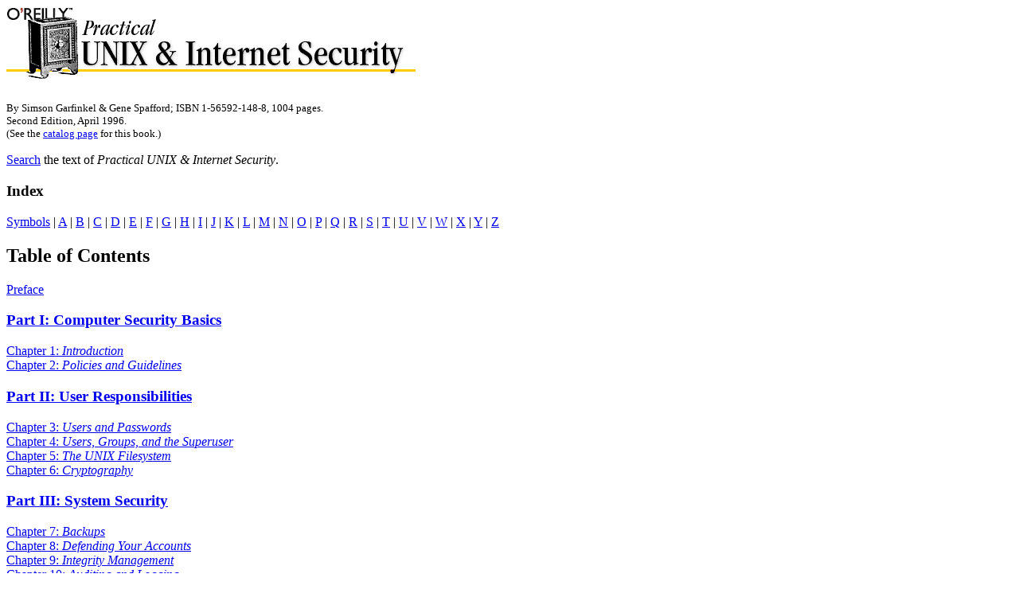

--- FILE ---
content_type: text/html
request_url: https://www.tinkernet.ca/OReilly/80_Books/books/tcpip/puis/index.htm
body_size: 2460
content:
<html><head>
<title>Practical UNIX &amp; Internet Security</TITLE>
<meta name="DC.title" content="Practical UNIX &amp; Internet Security"><meta name="DC.creator" content="Simson Garfinkel &amp; Gene Spafford"><meta name="DC.publisher" content="O'Reilly &amp; Associates, Inc."><meta name="DC.date" content="1999-02-03T23:57:04Z"><meta name="DC.type" content="Text.Monograph"><meta name="DC.format" content="text/html" scheme="MIME"><meta name="DC.source" content="1-56592-148-8" scheme="ISBN"><meta name="DC.language" content="en-US"><meta name="generator" content="Jade 1.1/O'Reilly DocBook 3.0 to HTML 4.0"><link rev="made" href="mailto:online-books@oreilly.com" title="Online Books Comments"></HEAD
><body bgcolor="#FFFFFF" text="#000000"><h1 class="toc"><img src="gifs/banner.gif" alt="Practical UNIX &amp; Internet Security"></H1
><p class="toc"><font size="-1">By Simson Garfinkel &amp; Gene Spafford; ISBN 1-56592-148-8, 1004 pages.<br>Second Edition, April 1996.<br>(See the <a class="catalog" href="http://www.oreilly.com/catalog/puis/" title="Catalog entry for Practical UNIX &amp; Internet Security">catalog page</A
> for this book.)</FONT
></P
><p><a class="search" href="../search/psrch.htm" title="Search page">Search</A
> the text of <cite class="book">Practical UNIX &amp; Internet Security</CITE
>.</P
><div class="index"><h3>Index</H3
><p><a class="index" href="index/idx_0.htm" title="Index: Symbols">Symbols</A
> | <a class="index" href="index/idx_a.htm" title="Index: A">A</A
> | <a class="index" href="index/idx_b.htm" title="Index: B">B</A
> | <a class="index" href="index/idx_c.htm" title="Index: C">C</A
> | <a class="index" href="index/idx_d.htm" title="Index: D">D</A
> | <a class="index" href="index/idx_e.htm" title="Index: E">E</A
> | <a class="index" href="index/idx_f.htm" title="Index: F">F</A
> | <a class="index" href="index/idx_g.htm" title="Index: G">G</A
> | <a class="index" href="index/idx_h.htm" title="Index: H">H</A
> | <a class="index" href="index/idx_i.htm" title="Index: I">I</A
> | <a class="index" href="index/idx_j.htm" title="Index: J">J</A
> | <a class="index" href="index/idx_k.htm" title="Index: K">K</A
> | <a class="index" href="index/idx_l.htm" title="Index: L">L</A
> | <a class="index" href="index/idx_m.htm" title="Index: M">M</A
> | <a class="index" href="index/idx_n.htm" title="Index: N">N</A
> | <a class="index" href="index/idx_o.htm" title="Index: O">O</A
> | <a class="index" href="index/idx_p.htm" title="Index: P">P</A
> | <a class="index" href="index/idx_q.htm" title="Index: Q">Q</A
> | <a class="index" href="index/idx_r.htm" title="Index: R">R</A
> | <a class="index" href="index/idx_s.htm" title="Index: S">S</A
> | <a class="index" href="index/idx_t.htm" title="Index: T">T</A
> | <a class="index" href="index/idx_u.htm" title="Index: U">U</A
> | <a class="index" href="index/idx_v.htm" title="Index: V">V</A
> | <a class="index" href="index/idx_w.htm" title="Index: W">W</A
> | <a class="index" href="index/idx_x.htm" title="Index: X">X</A
> | <a class="index" href="index/idx_y.htm" title="Index: Y">Y</A
> | <a class="index" href="index/idx_z.htm" title="Index: Z">Z</A
></P
></DIV
><div class="toc"><h2>Table of Contents</H2
><p class="toc"><a class="preface" href="prf1_01.htm" title="Preface">Preface</A
><br></P
><div class="part"><h3 class="part"><a class="title" href="part01.htm" title="I. Computer Security Basics">Part I: Computer Security Basics</A
></H3
><p><a class="chapter" href="ch01_01.htm" title="1. Introduction">Chapter 1: <cite class="chapter">Introduction</CITE
></A
><br><a class="chapter" href="ch02_01.htm" title="2. Policies and Guidelines">Chapter 2: <cite class="chapter">Policies and Guidelines</CITE
></A
><br></P
></DIV
><p></P
><div class="part"><h3 class="part"><a class="title" href="part02.htm" title="II. User Responsibilities">Part II: User Responsibilities</A
></H3
><p><a class="chapter" href="ch03_01.htm" title="3. Users and Passwords">Chapter 3: <cite class="chapter">Users and Passwords</CITE
></A
><br><a class="chapter" href="ch04_01.htm" title="4. Users, Groups, and the Superuser">Chapter 4: <cite class="chapter">Users, Groups, and the Superuser</CITE
></A
><br><a class="chapter" href="ch05_01.htm" title="5. The UNIX Filesystem">Chapter 5: <cite class="chapter">The UNIX Filesystem</CITE
></A
><br><a class="chapter" href="ch06_01.htm" title="6. Cryptography">Chapter 6: <cite class="chapter">Cryptography</CITE
></A
><br></P
></DIV
><p></P
><div class="part"><h3 class="part"><a class="title" href="part03.htm" title="III. System Security">Part III: System Security</A
></H3
><p><a class="chapter" href="ch07_01.htm" title="7. Backups">Chapter 7: <cite class="chapter">Backups</CITE
></A
><br><a class="chapter" href="ch08_01.htm" title="8. Defending  Your Accounts">Chapter 8: <cite class="chapter">Defending  Your Accounts</CITE
></A
><br><a class="chapter" href="ch09_01.htm" title="9. Integrity Management">Chapter 9: <cite class="chapter">Integrity Management</CITE
></A
><br><a class="chapter" href="ch10_01.htm" title="10. Auditing and Logging">Chapter 10: <cite class="chapter">Auditing and Logging</CITE
></A
><br><a class="chapter" href="ch11_01.htm" title="11. Protecting Against Programmed Threats">Chapter 11: <cite class="chapter">Protecting Against Programmed Threats</CITE
></A
><br><a class="chapter" href="ch12_01.htm" title="12. Physical Security">Chapter 12: <cite class="chapter">Physical Security</CITE
></A
><br><a class="chapter" href="ch13_01.htm" title="13. Personnel Security">Chapter 13: <cite class="chapter">Personnel Security</CITE
></A
><br></P
></DIV
><p></P
><div class="part"><h3 class="part"><a class="title" href="part04.htm" title="IV. Network and Internet Security">Part IV: Network and Internet Security</A
></H3
><p><a class="chapter" href="ch14_01.htm" title="14. Telephone Security">Chapter 14: <cite class="chapter">Telephone Security</CITE
></A
><br><a class="chapter" href="ch15_01.htm" title="15. UUCP">Chapter 15: <cite class="chapter">UUCP</CITE
></A
><br><a class="chapter" href="ch16_01.htm" title="16. TCP/IP Networks">Chapter 16: <cite class="chapter">TCP/IP Networks</CITE
></A
><br><a class="chapter" href="ch17_01.htm" title="17. TCP/IP Services">Chapter 17: <cite class="chapter">TCP/IP Services</CITE
></A
><br><a class="chapter" href="ch18_01.htm" title="18. WWW Security">Chapter 18: <cite class="chapter">WWW Security</CITE
></A
><br><a class="chapter" href="ch19_01.htm" title="19. RPC, NIS, NIS+,  and Kerberos">Chapter 19: <cite class="chapter">RPC, NIS, NIS+,  and Kerberos</CITE
></A
><br><a class="chapter" href="ch20_01.htm" title="20. NFS">Chapter 20: <cite class="chapter">NFS</CITE
></A
><br></P
></DIV
><p></P
><div class="part"><h3 class="part"><a class="title" href="part05.htm" title="V. Advanced Topics">Part V: Advanced Topics</A
></H3
><p><a class="chapter" href="ch21_01.htm" title="21. Firewalls">Chapter 21: <cite class="chapter">Firewalls</CITE
></A
><br><a class="chapter" href="ch22_01.htm" title="22. Wrappers and Proxies">Chapter 22: <cite class="chapter">Wrappers and Proxies</CITE
></A
><br><a class="chapter" href="ch23_01.htm" title="23. Writing Secure SUID and Network Programs">Chapter 23: <cite class="chapter">Writing Secure SUID and Network Programs</CITE
></A
><br></P
></DIV
><p></P
><div class="part"><h3 class="part"><a class="title" href="part06.htm" title="VI. Handling Security Incidents">Part VI: Handling Security Incidents</A
></H3
><p><a class="chapter" href="ch24_01.htm" title="24. Discovering a  Break-in">Chapter 24: <cite class="chapter">Discovering a  Break-in</CITE
></A
><br><a class="chapter" href="ch25_01.htm" title="25. Denial of Service Attacks and Solutions">Chapter 25: <cite class="chapter">Denial of Service Attacks and Solutions</CITE
></A
><br><a class="chapter" href="ch26_01.htm" title="26. Computer Security and U.S. Law">Chapter 26: <cite class="chapter">Computer Security and U.S. Law</CITE
></A
><br><a class="chapter" href="ch27_01.htm" title="27. Who Do You Trust?">Chapter 27: <cite class="chapter">Who Do You Trust?</CITE
></A
><br></P
></DIV
><p></P
><div class="part"><h3 class="part"><a class="title" href="part07.htm" title="VII. Appendixes">Part VII: Appendixes</A
></H3
><p><br><a class="appendix" href="appa_01.htm" title="A. UNIX Security Checklist">Appendix A: <cite class="appendix">UNIX Security Checklist</CITE
></A
><br><a class="appendix" href="appb_01.htm" title="B. Important Files">Appendix B: <cite class="appendix">Important Files</CITE
></A
><br><a class="appendix" href="appc_01.htm" title="C. UNIX Processes">Appendix C: <cite class="appendix">UNIX Processes</CITE
></A
><br><a class="appendix" href="appd_01.htm" title="D. Paper Sources">Appendix D: <cite class="appendix">Paper Sources</CITE
></A
><br><a class="appendix" href="appe_01.htm" title="E. Electronic Resources">Appendix E: <cite class="appendix">Electronic Resources</CITE
></A
><br><a class="appendix" href="appf_01.htm" title="F. Organizations">Appendix F: <cite class="appendix">Organizations</CITE
></A
><br><a class="appendix" href="appg_01.htm" title="G. Table of IP Services">Appendix G: <cite class="appendix">Table of IP Services</CITE
></A
><br></P
></DIV
><p></P
></DIV
><hr width="515" align="LEFT" title="footer"><img src="../gifs/navbar.gif" usemap="#map" border="0" alt="The Networking CD Bookshelf Navigation"><map name="map" title="The Networking CD Bookshelf Navigation"><area shape="RECT" coords="0,0,69,62" href="../index.htm" alt="The Networking CD Bookshelf"><area shape="RECT" coords="70,0,145,62" href="../dnsbind/index.htm" alt="DNS &amp; BIND"><area shape="RECT" coords="146,0,216,62" href="../tcpip/index.htm" alt="TCP/IP Network Administration"><area shape="RECT" coords="217,0,280,62" href="../sendmail/index.htm" alt="sendmail"><area shape="RECT" coords="281,0,362,62" href="../smdref/index.htm" alt="sendmail Desktop Reference"><area shape="RECT" coords="363,0,433,62" href="../firewall/index.htm" alt="Building Internet Firewalls"></MAP
><p><font size="-1"><a class="copyright" href="../copyrght.htm" title="Copyright statement">Copyright</A
> &copy; 1999 <a class="homepage" href="http://www.oreilly.com/" title="O'Reilly &amp; Associates">O'Reilly &amp; Associates</A
>.  All Rights Reserved.</FONT
></P
></BODY
></HTML
>
